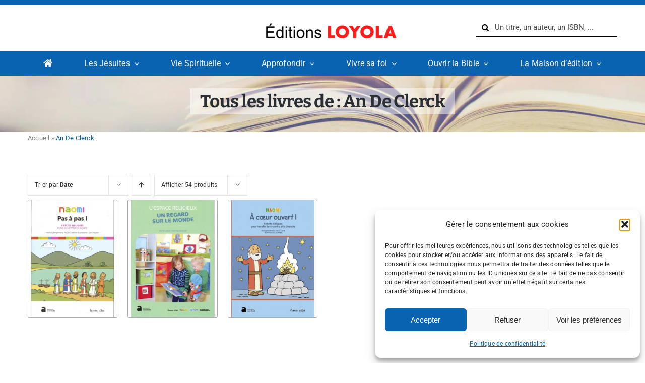

--- FILE ---
content_type: text/css; charset=utf-8
request_url: https://www.editionsjesuites.com/wp-content/themes/Avada-Child-Theme/style.css?ver=6.9
body_size: 515
content:
/*
Theme Name: Avada Child
Description: Child theme for Avada theme
Author: ThemeFusion
Author URI: https://theme-fusion.com
Template: Avada
Version: 1.0.0
Text Domain:  Avada
*/	

.description_hover {
	display: flex;
	position: absolute;
	top: 0;
	background: #0963b1d0;
	width: 100%;
	left: 0;
	height: 100%;
	text-align: center;
	transform: scaleY(0);
	transition: transform 0.25s;
	border-radius: 3px;
	padding: 5px;
}

.description_hover p {
	text-align: center !important;
}

.description_hover a {
	color: white;
}
.description_hover a:hover {
	color: white;
}
.description_hover hr {
	border: none;
	border-top: 2px solid white;
}

.column_results_wrapper:hover > .description_hover,
li:hover > .description_hover,
.fusion-column-wrapper :hover > .description_hover{
	transform: scaleY(1);
	color: white;
}

.livre_prive {
	position: absolute;
	top: 0;
	background: #69686894; /*#ff000020;*/
	width: 100%;
	left: 0;
	height: 100%;
	border-radius: 3px;
}

.meme_auteur_grid {
	display:flex;
	flex-wrap: wrap;
}

.meme_auteur_card {
	max-width: 20%;	
}

.shop_cart_description {
	font-size: 16px !important;
	background: var(--awb-custom_color_2);
	border-radius: 50%;
	padding: 16px 16px 14px 14px;
	display: inline-flex;
	transform: scale(1, 1.1);
	transition: box-shadow 0.2s, transform 0.2s;
}

.shop_cart_description:hover {
	transform: scale(1.07, 1.16);
	box-shadow: 0px 0px 4px 2px #504545db;
}